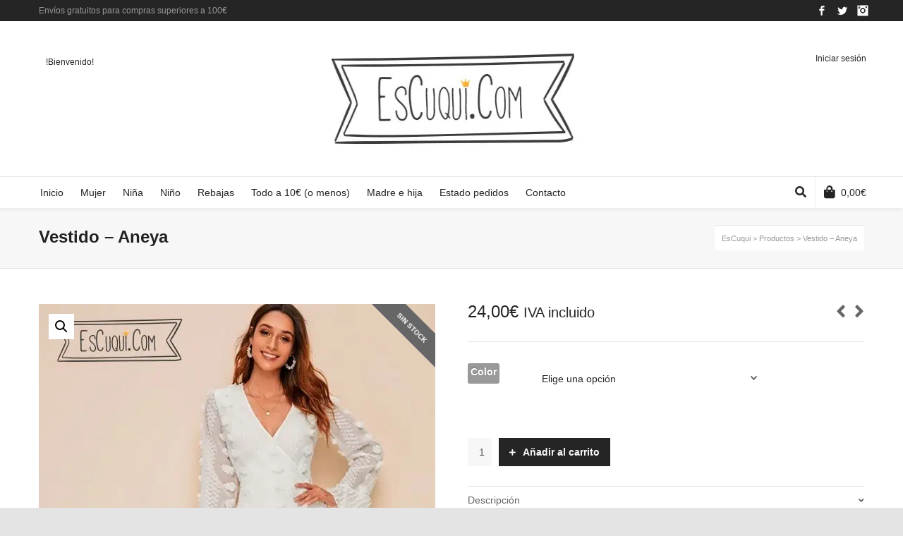

--- FILE ---
content_type: text/html; charset=utf-8
request_url: https://www.google.com/recaptcha/api2/aframe
body_size: 268
content:
<!DOCTYPE HTML><html><head><meta http-equiv="content-type" content="text/html; charset=UTF-8"></head><body><script nonce="Nn2u0PQ3EPKixG9byP9kOg">/** Anti-fraud and anti-abuse applications only. See google.com/recaptcha */ try{var clients={'sodar':'https://pagead2.googlesyndication.com/pagead/sodar?'};window.addEventListener("message",function(a){try{if(a.source===window.parent){var b=JSON.parse(a.data);var c=clients[b['id']];if(c){var d=document.createElement('img');d.src=c+b['params']+'&rc='+(localStorage.getItem("rc::a")?sessionStorage.getItem("rc::b"):"");window.document.body.appendChild(d);sessionStorage.setItem("rc::e",parseInt(sessionStorage.getItem("rc::e")||0)+1);localStorage.setItem("rc::h",'1768814897145');}}}catch(b){}});window.parent.postMessage("_grecaptcha_ready", "*");}catch(b){}</script></body></html>